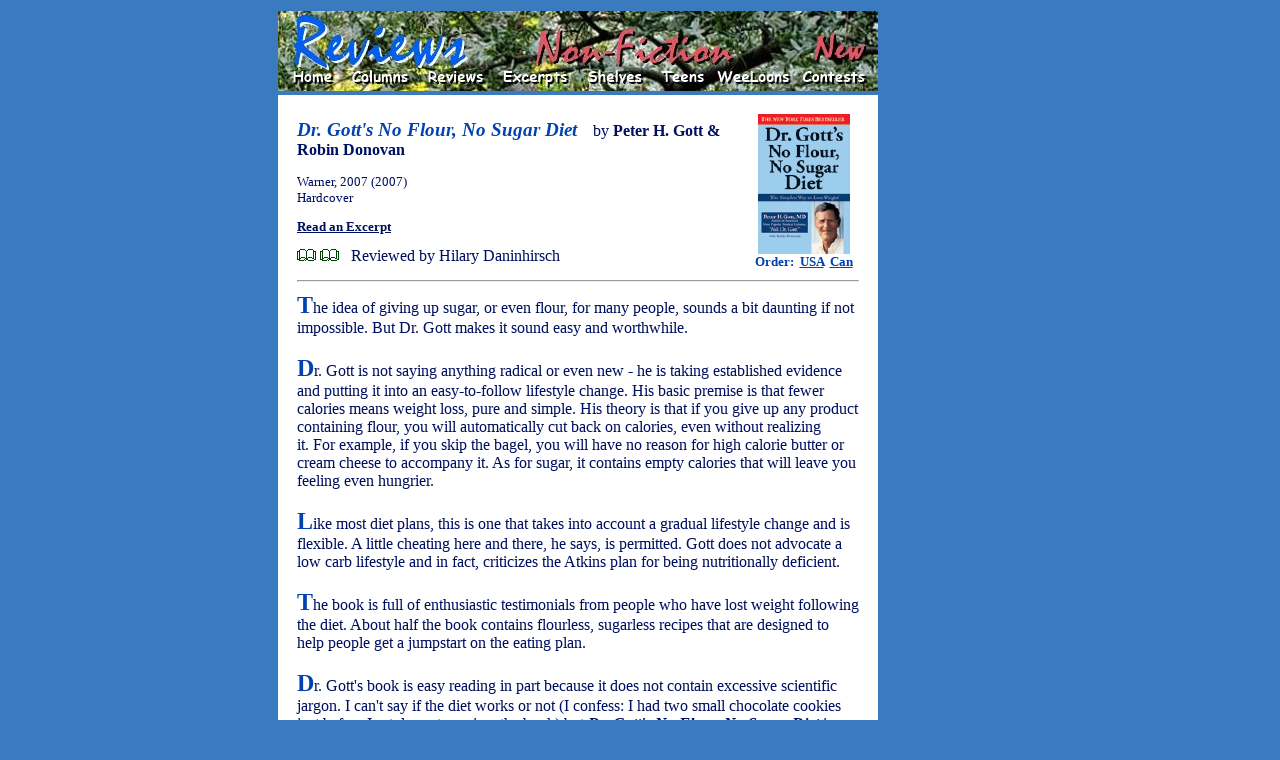

--- FILE ---
content_type: text/html
request_url: http://bookloons.com/cgi-bin/Review.asp?bookid=7711
body_size: 4464
content:
<!doctype html public "-//w3c//dtd html 4.0 transitional//en">
<!--
	Last updated Oct 19, 2003 by Serge Fournier
-->
<html><head>
	<meta http-equiv="Content-Type" content="text/html; charset=windows-1252">
	<meta name="generator" content="Telesis Information Architects (Telesis)">
	<meta http-equiv="distribution" content="Global">
	<meta name="copyright" content="Copyright 2000-2004 BookLoons">
	<meta name="author" content="Hilary Williamson">
	<meta name="keywords" content="Book reviews, children's books, teen books, contests, columns, sweepstakes, online reading, interviews, excerpts, Contemporary, Fantasy, Historical, Mystery, Non-Fiction, Romance, SF, science fiction, Travel, Teens, Young Readers, books, genres, excerpts, audiobooks, children's literature, cookbooks, biography, picture books, fiction, bestsellers, literature, editorials, links, travel literature">
	<meta name="description" content="Your corner bookstore in the global village with book reviews across genres, columns and contests, and sections for teen books and children's books.">
	<meta name="robots" content="all,index,follow">
	<meta name="rating" content="general">
	<meta name="language" content="en-us">
	<title>BookLoons Reviews - Dr. Gott's No Flour, No Sugar Diet by Peter H.&nbsp;Gott</title>
	<link rel="stylesheet" href="./BookLoons.css" type="text/css">
	<link rel="shortcut icon" href="../BookLoons.ico">
</head>
<script src="./BookLoons.js"></script>
<body class="OUTER"><div align="center">
	<table width="600" class="OUTER">
		<tr><td>
			<a name=""></a>
			<map name="HeadMap">
				<area href="./Home.asp" coords="20, 60, 55, 75" shape="rect">
				<area href="../HandHTML/editors.html" coords="80, 60, 135, 75" shape="rect">
				<area href="./Reviews.asp" coords="155, 60, 205, 75" shape="rect">
				<area href="./Excerpts.asp" coords="230, 60, 290, 75" shape="rect" nohref>
				<area href="./Shelves.asp" coords="315, 60, 365, 75" shape="rect">
				<area href="../HandHTML/teens.html" coords="390, 60, 430, 75" shape="rect">
				<area href="../HandHTML/weeloons.html" coords="440, 60, 510, 75" shape="rect">
				<area href="./Contests.asp" coords="525, 60, 585, 75" shape="rect">
				<area href="../HandHTML/newstuff.html" coords="540, 20, 585, 45" shape="rect"></map>
				<img border="0" src="../HandHTML/Styles/ReviewsNonFiction.jpg" usemap="#HeadMap" width="600" height="80" alt="Select one of the keywords"></td>
			<td rowspan=4 width=120 valign=top align=center>
				<script type='text/javascript'><!--
					google_ad_client = 'pub-5281595779211913';
					google_ad_width = 120;
					google_ad_height = 600;
					google_ad_format = '120x600_as';
					google_ad_channel ='3404203532';
					google_color_border = '000473';
					google_color_bg = '397BBE';
					google_alternate_color = '397BBE';
					google_color_link = '000473';
					google_color_url = 'FFFFFF';
					google_color_text = 'FFFFFF';
				//--></script>
				<script type=text/javascript src=http://pagead2.googlesyndication.com/pagead/show_ads.js></script>
				<!--span style="font-size:10px;font-family:Comic Sans MS;color:FDFFCA;">Support BookLoons<br>by visiting our advertisers' sites</span--></td></tr>
		<tr><td>
			<form><table cellpadding="10" align="left" class="INNER"><tr><td>
				<table cellpadding="0">
					<tr valign="middle">
						<td colspan="2" width="80%">
							<span class="C4R"><i><b>Dr. Gott's No Flour, No Sugar Diet</b></i></span>&nbsp;&nbsp;&nbsp; <span class="C2B">by&nbsp;<b>Peter&nbsp;H.&nbsp;Gott&nbsp;& Robin&nbsp;Donovan</b></span></td>
						<td rowspan="4" align="center" width="20%">
							<a href="javascript:openWindow('http://www.amazon.com/gp/product/0446582484?ie=UTF8&tag=bookloons&linkCode=as2&camp=1789&creative=9325&creativeASIN=0446582484','INFO')"><img src="./Bookcover.asp?id=7711" alt="Amazon.com order for
Dr. Gott's No Flour, No Sugar Diet
by Peter H. Gott" border="0"></a><br>
							<span class="T0R"><b>Order:&nbsp;
							<a href="javascript:openWindow('http://www.amazon.com/gp/product/0446582484?ie=UTF8&tag=bookloons&linkCode=as2&camp=1789&creative=9325&creativeASIN=0446582484','INFO')">USA</a>&nbsp;
							<a href="javascript:openWindow('http://www.amazon.ca/exec/obidos/ASIN/0446582484/bookloons-20/','INFO')">Can</a></b></span>
					<tr valign="middle">
						<td colspan="2" width="80%" class="T0B">
							Warner, 2007 (2007)<br>
						Hardcover<br>
							<p><a href="javascript:openWindow('http://www.hachettebookgroupusa.com/books/41/0446582484/chapter_excerpt24174.html&amzISBN=0446582484&chpISBN=0446582484','XCPT')"><b>Read an Excerpt</b></a><p></td></tr>
					<tr><td colspan="2" width="80%">
						<img src="../HandHTML/Icons/book1.gif" alt="*">&nbsp;<img src="../HandHTML/Icons/book1.gif" alt="*">&nbsp;&nbsp;&nbsp;<span class="C2B">Reviewed by Hilary Daninhirsch</span></td></tr>
					<tr><td colspan="2" width="80%">
						<script src="http://connect.facebook.net/en_US/all.js#xfbml=1"></script>
						<fb:like href="http://www.bookloons.com/cgi-bin/Review.asp?bookid=7711" layout="button_count" show_faces="false" width="290" font="arial" colorscheme="light"></fb:like></td></tr>
					<tr><td colspan="3"><hr></td></tr>
					<tr valign="middle">
						<td colspan="3" class="T2B">
							<SPAN class=T8R><B>T</B></SPAN>he idea of giving up sugar, or even flour, for many people, sounds a bit daunting if not impossible.&nbsp;But Dr. Gott makes it sound easy and worthwhile.<BR><BR><SPAN class=T8R><B>D</B></SPAN>r. Gott is not saying anything radical or even new - he is taking established evidence and putting it into an easy-to-follow lifestyle change.&nbsp;His basic premise is that fewer calories means weight loss, pure and simple.&nbsp;His theory is that if you give up any product containing flour, you will automatically cut back on calories, even without realizing it.&nbsp;For example, if you skip the bagel, you will have no reason for high calorie butter or cream cheese to accompany it.&nbsp;As for sugar, it contains empty calories that will leave you feeling even hungrier.<BR><BR><SPAN class=T8R><B>L</B></SPAN>ike most diet plans, this is one that takes into account a gradual lifestyle change and is flexible.&nbsp;A little cheating here and there, he says, is permitted. Gott does not advocate a low carb lifestyle and in fact, criticizes the Atkins plan for being nutritionally deficient.<BR><BR><SPAN class=T8R><B>T</B></SPAN>he book is full of enthusiastic testimonials from people who have lost weight following the diet.&nbsp;About half the book contains flourless, sugarless recipes that are designed to help people get a jumpstart on the eating plan.&nbsp;<BR><BR><SPAN class=T8R><B>D</B></SPAN>r. Gott's book is easy reading in part because it does not contain excessive scientific jargon.&nbsp;I can't say if the diet works or not (I confess:&nbsp;I had two small chocolate cookies just before I sat down to review the book) but <B><I>Dr. Gott's No Flour, No Sugar Diet</I></B> is self-explanatory and conveys the doctor's message in a simplistic, straightforward manner.</td></tr>
					<tr><td colspan="3"><hr>
						<center><font size=1><i>Note: Opinions expressed in reviews and articles on this site are those of the author(s) and not necessarily those of BookLoons.</i></font></center><hr></td></tr>
					<tr valign="top" height="30"><td colspan="3" align="center" class=C0R><b>Find more NonFiction books on our <a href="Shelves.asp?genre=NonFiction" alt="NonFiction book shelves">Shelves</a> or in our book <a href="Reviews.asp?genre=NonFiction" alt="NonFiction book reviews">Reviews</a></b></td></tr>
					<tr height="20" valign="top">
						<td width="50%" colspan=1>
							<!-- $$$Removed because the mailer does not work anymore 170124$$$<input type="button" value="Email page" onclick="openWindow(document.URL,'MAIL')" class="C0R" style="font-weight=700")>&nbsp;-->
							<input type="button" value="Excerpt" onclick="openWindow('http://www.hachettebookgroupusa.com/books/41/0446582484/chapter_excerpt24174.html&amzISBN=0446582484&chpISBN=0446582484','XCPT')" class="C0R" style="font-weight=700">&nbsp;
							<input type="button" value="Author" onclick="window.location='Search.asp?authID=5577,5578'" class="C0R" style="font-weight=700">&nbsp;</td>
						<td width="50%" colspan=2 align="right">
							<input type="button" value="Order USA" onclick="openWindow('http://www.amazon.com/gp/product/0446582484?ie=UTF8&tag=bookloons&linkCode=as2&camp=1789&creative=9325&creativeASIN=0446582484','INFO')" class="C0R" style="font-weight=700">&nbsp;
							<input type="button" value="Order Can" onclick="openWindow('http://www.amazon.ca/exec/obidos/ASIN/0446582484/bookloons-20/','INFO')" class="C0R" style="font-weight=700"></td></tr>
				</table></td></tr>
			</table></form>
<!------------------------------------------------------------------------------------------------- >
			<script type="text/javascript">
				if (!document.layers)
					document.write('<div id=floatingObject style=position:absolute>');
				else
					document.write('<layer name=floatingObject id=floatingObject>');
			</script>
					<table bgcolor=#0099CC class=C0G>
					<form action="javascript:window.name == 'XCPT' ? window.close() : document.URL='Home.asp'">
						<tr valign=middle><td align=center>
							<input type="image" src="Image.asp?type=Icon&name=BuyUS" alt="Buy Amazon.com" onclick="openWindow('http://buybox.amazon.com/exec/obidos/redirect?tag=bookloons&link_code=qcb&creative=23424&camp=2025&path=/dt/assoc/tg/aa/xml/assoc/-/0446582484/bookloons/ref=ac_bb3_,_amazon','SHOP')"><br>
							<input type="image" src="Image.asp?type=Icon&name=BuyCA" alt="Buy Amazon.ca" onclick="openWindow('http://www.amazon.ca/exec/obidos/ASIN/0446582484/bookloons-20/','INFO')"><br>
							<input type="image" src="Image.asp?type=Icon&name=Exrpt" alt="Read an excerpt" onclick="openWindow('http://www.hachettebookgroupusa.com/books/41/0446582484/chapter_excerpt24174.html&amzISBN=0446582484&chpISBN=0446582484','XCPT')"><br>
							<input type="image" src="Image.asp?type=Icon&name=Email" alt="E-mail to friend" onclick="openWindow(document.URL,'MAIL')">
							</td></tr></form></table>
			<script type="text/javascript">
				if (!document.layers)
					document.write('</div>');
				else
					document.write('</layer>');
				MakeFloater("floatingObject","Bottom",120,120);
			</script>
<!------------------------------------------------------------------------------------------------->
		</td></tr>
		<tr><td>
			<img border="0" src="../HandHTML/Styles/BookLoonsTail.jpg" usemap="#TailMap" width="600" height="50"></td></tr>
		<tr height=300><td>&nbsp;</td></tr>
	</table>
</div></body>
</html>

--- FILE ---
content_type: text/html; charset=utf-8
request_url: https://www.google.com/recaptcha/api2/aframe
body_size: 267
content:
<!DOCTYPE HTML><html><head><meta http-equiv="content-type" content="text/html; charset=UTF-8"></head><body><script nonce="2xt-ByI-aR7cWjSMdrTFlQ">/** Anti-fraud and anti-abuse applications only. See google.com/recaptcha */ try{var clients={'sodar':'https://pagead2.googlesyndication.com/pagead/sodar?'};window.addEventListener("message",function(a){try{if(a.source===window.parent){var b=JSON.parse(a.data);var c=clients[b['id']];if(c){var d=document.createElement('img');d.src=c+b['params']+'&rc='+(localStorage.getItem("rc::a")?sessionStorage.getItem("rc::b"):"");window.document.body.appendChild(d);sessionStorage.setItem("rc::e",parseInt(sessionStorage.getItem("rc::e")||0)+1);localStorage.setItem("rc::h",'1769257483704');}}}catch(b){}});window.parent.postMessage("_grecaptcha_ready", "*");}catch(b){}</script></body></html>